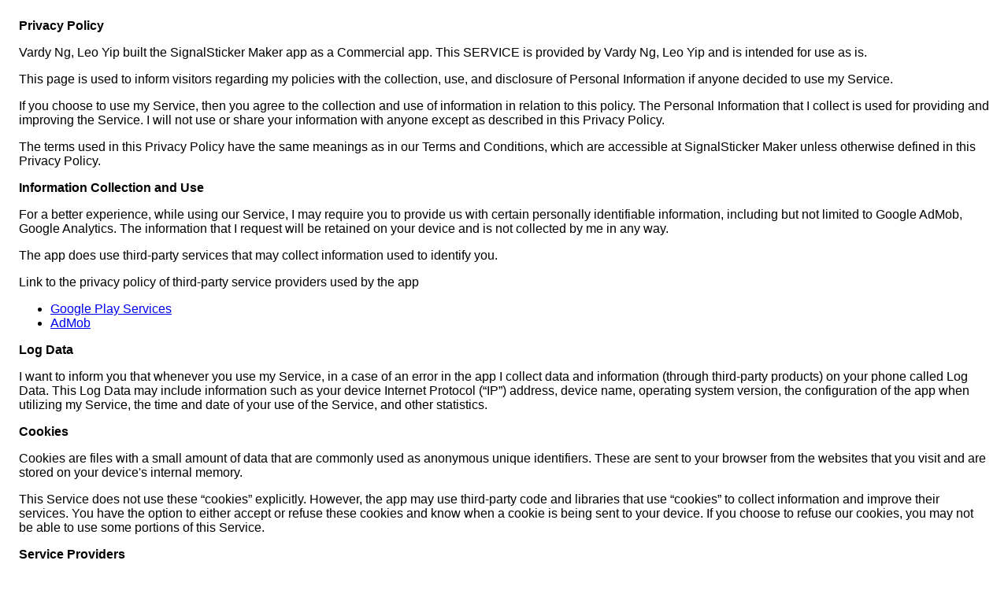

--- FILE ---
content_type: text/html
request_url: https://www.signalstickermaker.com/android_privacy.html
body_size: 2724
content:
<!DOCTYPE html>
<html>

<head>
  <meta charset='utf-8'>
  <meta name='viewport' content='width=device-width'>
  <meta name='robots' content='noindex , nofollow'>
  <title>Privacy Policy</title>
  <style>
    body {
      font-family: 'Helvetica Neue', Helvetica, Arial, sans-serif;
      padding: 1em;
    }
  </style>
</head>

<body>
  <strong>Privacy Policy</strong>
  <p>
    Vardy Ng, Leo Yip built the SignalSticker Maker app as
    a Commercial app. This SERVICE is provided by
    Vardy Ng, Leo Yip and is intended for use as
    is.
  </p>
  <p>
    This page is used to inform visitors regarding my
    policies with the collection, use, and disclosure of Personal
    Information if anyone decided to use my Service.
  </p>
  <p>
    If you choose to use my Service, then you agree to
    the collection and use of information in relation to this
    policy. The Personal Information that I collect is
    used for providing and improving the Service. I will not use or share your information with
    anyone except as described in this Privacy Policy.
  </p>
  <p>
    The terms used in this Privacy Policy have the same meanings
    as in our Terms and Conditions, which are accessible at
    SignalSticker Maker unless otherwise defined in this Privacy Policy.
  </p>
  <p><strong>Information Collection and Use</strong></p>
  <p>
    For a better experience, while using our Service, I
    may require you to provide us with certain personally
    identifiable information, including but not limited to Google AdMob, Google Analytics. The information that
    I request will be retained on your device and is not collected by me in any way.
  </p>
  <div>
    <p>
      The app does use third-party services that may collect
      information used to identify you.
    </p>
    <p>
      Link to the privacy policy of third-party service providers used
      by the app
    </p>
    <ul>
      <li><a href="https://www.google.com/policies/privacy/" target="_blank" rel="noopener noreferrer">Google Play
          Services</a></li>
      <li><a href="https://support.google.com/admob/answer/6128543?hl=en" target="_blank"
          rel="noopener noreferrer">AdMob</a></li>
      <!----><!----><!----><!----><!----><!----><!----><!----><!----><!----><!----><!----><!----><!----><!----><!----><!----><!----><!----><!----><!----><!----><!----><!----><!----><!---->
    </ul>
  </div>
  <p><strong>Log Data</strong></p>
  <p>
    I want to inform you that whenever you
    use my Service, in a case of an error in the app
    I collect data and information (through third-party
    products) on your phone called Log Data. This Log Data may
    include information such as your device Internet Protocol
    (“IP”) address, device name, operating system version, the
    configuration of the app when utilizing my Service,
    the time and date of your use of the Service, and other
    statistics.
  </p>
  <p><strong>Cookies</strong></p>
  <p>
    Cookies are files with a small amount of data that are
    commonly used as anonymous unique identifiers. These are sent
    to your browser from the websites that you visit and are
    stored on your device's internal memory.
  </p>
  <p>
    This Service does not use these “cookies” explicitly. However,
    the app may use third-party code and libraries that use
    “cookies” to collect information and improve their services.
    You have the option to either accept or refuse these cookies
    and know when a cookie is being sent to your device. If you
    choose to refuse our cookies, you may not be able to use some
    portions of this Service.
  </p>
  <p><strong>Service Providers</strong></p>
  <p>
    I may employ third-party companies and
    individuals due to the following reasons:
  </p>
  <ul>
    <li>To facilitate our Service;</li>
    <li>To provide the Service on our behalf;</li>
    <li>To perform Service-related services; or</li>
    <li>To assist us in analyzing how our Service is used.</li>
  </ul>
  <p>
    I want to inform users of this Service
    that these third parties have access to their Personal
    Information. The reason is to perform the tasks assigned to
    them on our behalf. However, they are obligated not to
    disclose or use the information for any other purpose.
  </p>
  <p><strong>Security</strong></p>
  <p>
    I value your trust in providing us your
    Personal Information, thus we are striving to use commercially
    acceptable means of protecting it. But remember that no method
    of transmission over the internet, or method of electronic
    storage is 100% secure and reliable, and I cannot
    guarantee its absolute security.
  </p>
  <p><strong>Links to Other Sites</strong></p>
  <p>
    This Service may contain links to other sites. If you click on
    a third-party link, you will be directed to that site. Note
    that these external sites are not operated by me.
    Therefore, I strongly advise you to review the
    Privacy Policy of these websites. I have
    no control over and assume no responsibility for the content,
    privacy policies, or practices of any third-party sites or
    services.
  </p>
  <p><strong>Children’s Privacy</strong></p>
  <div>
    <p>
      These Services do not address anyone under the age of 13.
      I do not knowingly collect personally
      identifiable information from children under 13 years of age. In the case
      I discover that a child under 13 has provided
      me with personal information, I immediately
      delete this from our servers. If you are a parent or guardian
      and you are aware that your child has provided us with
      personal information, please contact me so that
      I will be able to do the necessary actions.
    </p>
  </div> <!---->
  <p><strong>Changes to This Privacy Policy</strong></p>
  <p>
    I may update our Privacy Policy from
    time to time. Thus, you are advised to review this page
    periodically for any changes. I will
    notify you of any changes by posting the new Privacy Policy on
    this page.
  </p>
  <p>This policy is effective as of 2023-05-07</p>
  <p><strong>Contact Us</strong></p>
  <p>
    If you have any questions or suggestions about my
    Privacy Policy, do not hesitate to contact me at <a href="/cdn-cgi/l/email-protection" class="__cf_email__" data-cfemail="ee87808881ae9d8789808f829d9a878d858b9c838f858b9cc08d8183">[email&#160;protected]</a>.
  </p>
  <p>This privacy policy page was created at <a href="https://privacypolicytemplate.net" target="_blank"
      rel="noopener noreferrer">privacypolicytemplate.net </a>and modified/generated by <a
      href="https://app-privacy-policy-generator.nisrulz.com/" target="_blank" rel="noopener noreferrer">App Privacy
      Policy Generator</a></p>
<script data-cfasync="false" src="/cdn-cgi/scripts/5c5dd728/cloudflare-static/email-decode.min.js"></script><script defer src="https://static.cloudflareinsights.com/beacon.min.js/vcd15cbe7772f49c399c6a5babf22c1241717689176015" integrity="sha512-ZpsOmlRQV6y907TI0dKBHq9Md29nnaEIPlkf84rnaERnq6zvWvPUqr2ft8M1aS28oN72PdrCzSjY4U6VaAw1EQ==" data-cf-beacon='{"version":"2024.11.0","token":"a6b58827f1644dd4bcf7de6402ed0a97","r":1,"server_timing":{"name":{"cfCacheStatus":true,"cfEdge":true,"cfExtPri":true,"cfL4":true,"cfOrigin":true,"cfSpeedBrain":true},"location_startswith":null}}' crossorigin="anonymous"></script>
</body>

</html>